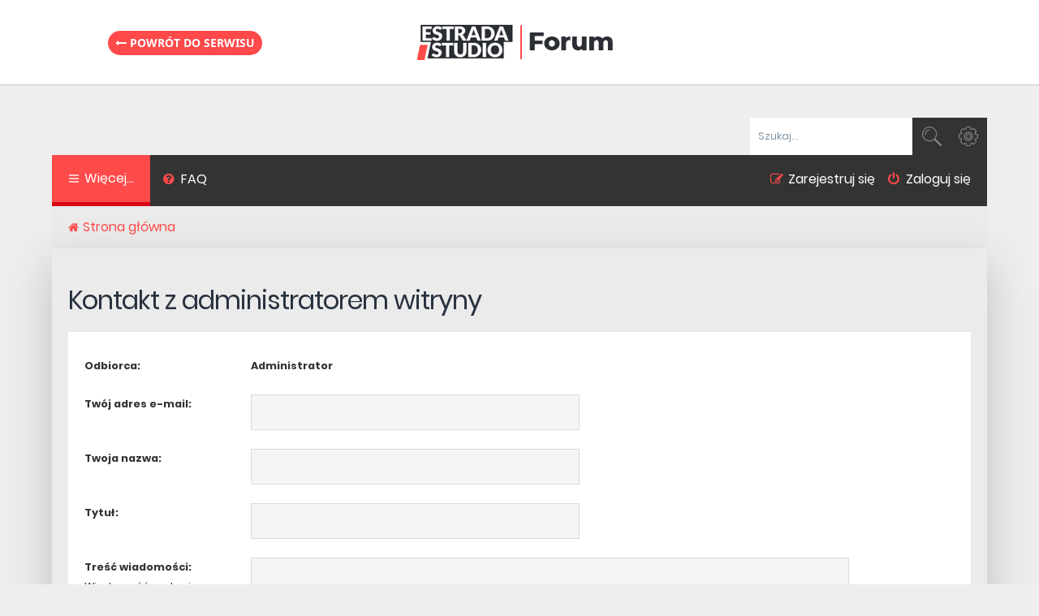

--- FILE ---
content_type: text/html; charset=UTF-8
request_url: https://forum.estradaistudio.pl/memberlist.php?mode=contactadmin&sid=5582673b2fca76fb8558bf4f93ced32e
body_size: 5220
content:
<!DOCTYPE html>
<html dir="ltr" lang="pl">
<head>
<meta charset="utf-8" />
<meta http-equiv="X-UA-Compatible" content="IE=edge">
<meta name="viewport" content="width=device-width, initial-scale=1" />
<link href="/favicon.ico" rel="shortcut icon" type="image/vnd.microsoft.icon" />

        <link href="https://groups.tapatalk-cdn.com/static/manifest/manifest.json" rel="manifest">
        
        <meta name="apple-itunes-app" content="app-id=307880732, affiliate-data=at=10lR7C, app-argument=tapatalk://forum.estradaistudio.pl/?" />
        
<title>Forum Magazynu Estrada i Studio - Wyślij e-mail</title>
<meta name="description" content="Kultowe forum dla muzyków, producentów i realizatorów dźwięku. Jeżeli masz problem w studiu u nas znajdziesz jego rozwiązanie. Przekonaj się sam." />

	<link rel="alternate" type="application/atom+xml" title="Kanał - Forum Magazynu Estrada i Studio" href="/app.php/feed?sid=25103dbe7f8ebdde8d5ed47d39caec91">	<link rel="alternate" type="application/atom+xml" title="Kanał - Wiadomości" href="/app.php/feed/news?sid=25103dbe7f8ebdde8d5ed47d39caec91">	<link rel="alternate" type="application/atom+xml" title="Kanał - Wszystkie fora" href="/app.php/feed/forums?sid=25103dbe7f8ebdde8d5ed47d39caec91">	<link rel="alternate" type="application/atom+xml" title="Kanał - Nowe tematy" href="/app.php/feed/topics?sid=25103dbe7f8ebdde8d5ed47d39caec91">	<link rel="alternate" type="application/atom+xml" title="Kanał - Aktywne tematy" href="/app.php/feed/topics_active?sid=25103dbe7f8ebdde8d5ed47d39caec91">			

<!--
	phpBB style name: Quarto v3.0.1
	Based on style:   prosilver (this is the default phpBB3 style)
	Original author:  Tom Beddard ( http://www.subBlue.com/ )
	Modified by:      PixelGoose Studio ( http://pixelgoose.com/ )
-->

<link href="https://cdn.avt.pl/libs/font-awesome/4.7.0/css/font-awesome.min.css" rel="stylesheet">
<link href="./styles/quarto_asphalt/theme/stylesheet.css?assets_version=47" rel="stylesheet">
<link href="./styles/quarto_asphalt/theme/pl/stylesheet.css?assets_version=47" rel="stylesheet">




<!--[if lte IE 9]>
	<link href="./styles/quarto_asphalt/theme/tweaks.css?assets_version=47" rel="stylesheet">
<![endif]-->





<!-- Google Tag Manager -->
<script>(function(w,d,s,l,i){w[l]=w[l]||[];w[l].push({'gtm.start':
new Date().getTime(),event:'gtm.js'});var f=d.getElementsByTagName(s)[0],
j=d.createElement(s),dl=l!='dataLayer'?'&l='+l:'';j.async=true;j.src=
'https://www.googletagmanager.com/gtm.js?id='+i+dl;f.parentNode.insertBefore(j,f);
})(window,document,'script','dataLayer','GTM-NNCK66');</script>
<!-- End Google Tag Manager -->

</head>
<body id="phpbb" class="nojs notouch section-memberlist ltr ">

    <!-- Google Tag Manager (noscript) -->
    <noscript><iframe src="https://www.googletagmanager.com/ns.html?id=GTM-NNCK66"
    height="0" width="0" style="display:none;visibility:hidden"></iframe></noscript>
    <!-- End Google Tag Manager (noscript) -->
    
    <div class="page-logo">
        <div class="wrap">
            <a class="link-logo" href="/">
                <img src="/styles/quarto_asphalt/theme/images/site_logo_main.png" width="251" height="49" alt="Logo Forum.EstradaiStudio.pl">
            </a>
            
            <a class="back-magazyn" href="https://estradaistudio.pl/"><i class="fa fa-long-arrow-left" aria-hidden="true"></i> Powrót do serwisu</a>
        </div>
    </div>


<div id="wrap" class="wrap">
	<a id="top" class="top-anchor" accesskey="t"></a>
	<div id="page-header">
		<div class="headerbar" role="banner">
					<div class="inner">

			<div id="site-description" class="site-description">
				<p class="skiplink"><a href="#start_here">Przejdź do zawartości</a></p>
			</div>

									<div id="search-box" class="search-box search-header" role="search">
				<form action="./search.php?sid=25103dbe7f8ebdde8d5ed47d39caec91" method="get" id="search">
				<fieldset>
					<input name="keywords" id="keywords" type="search" maxlength="128" title="Szukaj wg słów kluczowych" class="inputbox search tiny" size="20" value="" placeholder="Szukaj…" />
					<button class="button button-search" type="submit" title="Szukaj">
						<i class="icon fa-search fa-fw" aria-hidden="true"></i><span class="sr-only">Szukaj</span>
					</button>
					<a href="./search.php?sid=25103dbe7f8ebdde8d5ed47d39caec91" class="button button-search-end" title="Wyszukiwanie zaawansowane">
						<i class="icon fa-cog fa-fw" aria-hidden="true"></i><span class="sr-only">Wyszukiwanie zaawansowane</span>
					</a>
					<input type="hidden" name="sid" value="25103dbe7f8ebdde8d5ed47d39caec91" />

				</fieldset>
				</form>
			</div>
						
			</div>
					</div>
				<div class="navbar" role="navigation">
	<div class="inner">

	<ul id="nav-main" class="nav-main linklist" role="menubar">

		<li id="quick-links" class="quick-links dropdown-container responsive-menu" data-skip-responsive="true">
			<a href="#" class="dropdown-trigger">
				<i class="icon fa-bars fa-fw" aria-hidden="true"></i><span>Więcej…</span>
			</a>
			<div class="dropdown">
				<div class="pointer"><div class="pointer-inner"></div></div>
				<ul class="dropdown-contents" role="menu">
					
											<li class="separator"></li>
																									<li>
								<a href="./search.php?search_id=unanswered&amp;sid=25103dbe7f8ebdde8d5ed47d39caec91" role="menuitem">
									<i class="icon fa-file-text fa-fw icon-gray" aria-hidden="true"></i><span>Tematy bez odpowiedzi</span>
								</a>
							</li>
							<li>
								<a href="./search.php?search_id=active_topics&amp;sid=25103dbe7f8ebdde8d5ed47d39caec91" role="menuitem">
									<i class="icon fa-commenting fa-fw icon-blue" aria-hidden="true"></i><span>Aktywne tematy</span>
								</a>
							</li>
							<li class="separator"></li>
							<li>
								<a href="./search.php?sid=25103dbe7f8ebdde8d5ed47d39caec91" role="menuitem">
									<i class="icon fa-search fa-fw" aria-hidden="true"></i><span>Szukaj</span>
								</a>
							</li>
					
										<li class="separator"></li>

									</ul>
			</div>
		</li>

				<li data-last-responsive="true">
			<a href="/app.php/help/faq?sid=25103dbe7f8ebdde8d5ed47d39caec91" rel="help" title="Często zadawane pytania" role="menuitem">
				<i class="icon fa-question-circle fa-fw" aria-hidden="true"></i><span>FAQ</span>
			</a>
		</li>
								<!-- Add your nav link below -->

			<li class="rightside"  data-skip-responsive="true">
			<a href="#login-box" title="Zaloguj się" accesskey="x" role="menuitem" class="login-window">
				<i class="icon fa-power-off fa-fw" aria-hidden="true"></i><span>Zaloguj się</span>
			</a><a href="./ucp.php?mode=login&amp;sid=25103dbe7f8ebdde8d5ed47d39caec91" title="Zaloguj się" accesskey="x" role="menuitem" class="login-window-responsive">
				<i class="icon fa-power-off fa-fw" aria-hidden="true"></i><span>Zaloguj się</span>
			</a>
		</li>
					<li class="rightside" data-skip-responsive="true">
				<a href="./ucp.php?mode=register&amp;sid=25103dbe7f8ebdde8d5ed47d39caec91" role="menuitem">
					<i class="icon fa-pencil-square-o  fa-fw" aria-hidden="true"></i><span>Zarejestruj się</span>
				</a>
			</li>
						</ul>
            
                    
	<ul id="nav-breadcrumbs" class="nav-breadcrumbs linklist navlinks" role="menubar">
						<li class="breadcrumbs">
										<span class="crumb"  itemtype="http://data-vocabulary.org/Breadcrumb" itemscope=""><a href="./index.php?sid=25103dbe7f8ebdde8d5ed47d39caec91" itemprop="url" accesskey="h" data-navbar-reference="index"><i class="icon fa-home fa-fw"></i><span itemprop="title">Strona główna</span></a></span>

								</li>
		
					<li class="rightside responsive-search">
				<a href="./search.php?sid=25103dbe7f8ebdde8d5ed47d39caec91" title="Wyświetla zaawansowane funkcje wyszukiwania" role="menuitem">
					<i class="icon fa-search fa-fw" aria-hidden="true"></i><span class="sr-only">Szukaj</span>
				</a>
			</li>
			</ul>

	</div>
</div>
	</div>

	
	<a id="start_here" class="anchor"></a>
	<div id="page-body" class="page-body" role="main">
		
		

<h2 class="titlespace">Kontakt z administratorem witryny</h2>

<form method="post" action="./memberlist.php?mode=contactadmin&amp;sid=25103dbe7f8ebdde8d5ed47d39caec91" id="post">

	
	<div class="panel">
		<div class="inner">
	<div class="content">

				<fieldset class="fields2">
					<dl>
				<dt><label>Odbiorca:</label></dt>
				<dd><strong>Administrator</strong></dd>
			</dl>
						<dl>
				<dt><label for="email">Twój adres e-mail:</label></dt>
				<dd><input class="inputbox autowidth" type="text" name="email" id="email" size="50" maxlength="100" tabindex="1" value="" /></dd>
			</dl>
			<dl>
				<dt><label for="name">Twoja nazwa:</label></dt>
				<dd><input class="inputbox autowidth" type="text" name="name" id="name" size="50" tabindex="2" value="" /></dd>
			</dl>
						<dl>
				<dt><label for="subject">Tytuł:</label></dt>
				<dd><input class="inputbox autowidth" type="text" name="subject" id="subject" size="50" tabindex="3" value="" /></dd>
			</dl>
				<dl>
			<dt><label for="message">Treść wiadomości:</label><br />
			<span>Wiadomość zostanie wysłana jako zwykły tekst bez znaczników HTML i BBCode. Twój adres e-mail zostanie ustawiony jako adres zwrotny tej wiadomości.</span></dt>
			<dd><textarea class="inputbox" name="message" id="message" rows="15" cols="76" tabindex="4"></textarea></dd>
		</dl>
				</fieldset>
	</div>

	</div>
</div>

<div class="panel">
	<div class="inner">
	<div class="content">
		<fieldset class="submit-buttons">
			<input type="submit" tabindex="6" name="submit" class="button1" value="Wyślij e-mail" />
		</fieldset>
	</div>
	</div>
<input type="hidden" name="creation_time" value="1768741615" />
<input type="hidden" name="form_token" value="675d68b603fd12d85866c15fa69f688ed75b217f" />

</div>

</form>

			</div>


<div id="breadcrumb-footer" class="navbar">
	<ul class="linklist">
				<li class="rightside">Strefa czasowa <span title="Europa/Warszawa">UTC+01:00</span></li>
						<li class="small-icon icon-home breadcrumbs">
						<span class="crumb"><a href="./index.php?sid=25103dbe7f8ebdde8d5ed47d39caec91" data-navbar-reference="index">Strona główna</a></span>
				</li>
			</ul>
</div>



<div id="page-footer" class="page-footer" role="contentinfo">

	<!-- Prefooter blocks go below -->

	<div class="copyright">

		<!-- Social links go below -->
                	        <ul id="footer-social-links" class="social-icons">
	        	<li><a href="https://www.facebook.com/estrada.studio" class="icon-facebook"></a></li>
                        <li><a href="https://www.youtube.com/channel/UCocbsPpEO_BlQjLhb8fqJ8g" class="icon-youtube"></a></li>
	        </ul>		
				Technologię dostarcza <a href="https://www.phpbb.com/">phpBB</a>&reg; Forum Software &copy; phpBB Limited
		<br />Polski pakiet językowy dostarcza <a href="http://www.phpbb.pl/" title="Polska społeczność phpBB">phpBB.pl</a>		        <div id="pixelgoose-copyright">phpBB 3 Quarto theme by <a title="Premium phpBB Themes" href="//pixelgoose.com/">PixelGoose Studio</a></div>
			</div>

	<div id="darkenwrapper" class="darkenwrapper" data-ajax-error-title="Błąd AJAX" data-ajax-error-text="Twoje żądanie nie zostało przetworzone." data-ajax-error-text-abort="Użytkownik usunął żądanie." data-ajax-error-text-timeout="Upłynął limit czasu żądania. Ponów próbę." data-ajax-error-text-parsererror="Coś się stało podczas przetwarzania żądania i serwer zwrócił nieprawidłową odpowiedź.">
		<div id="darken" class="darken">&nbsp;</div>
	</div>

	<div id="phpbb_alert" class="phpbb_alert" data-l-err="Błąd" data-l-timeout-processing-req="Upłynął limit czasu żądania.">
		<a href="#" class="alert_close">
			<i class="icon fa-times-circle fa-fw" aria-hidden="true"></i>
		</a>
		<h3 class="alert_title">&nbsp;</h3><p class="alert_text"></p>
	</div>
	<div id="phpbb_confirm" class="phpbb_alert">
		<a href="#" class="alert_close">
			<i class="icon fa-times-circle fa-fw" aria-hidden="true"></i>
		</a>
		<div class="alert_text"></div>
	</div>
</div>
<div id="page-footer-links">
	<ul class="nav-footer linklist" role="menubar">
							<li><a href="./ucp.php?mode=delete_cookies&amp;sid=25103dbe7f8ebdde8d5ed47d39caec91" data-ajax="true" data-refresh="true" role="menuitem"><i class="icon fa-cogs fa-fw" aria-hidden="true"></i>Usuń ciasteczka witryny</a></li>
													<li data-last-responsive="true"><a href="./memberlist.php?mode=contactadmin&amp;sid=25103dbe7f8ebdde8d5ed47d39caec91" role="menuitem"><i class="icon fa-envelope fa-fw" aria-hidden="true"></i>Kontakt z nami</a></li>	</ul>
</div>

</div>

<div class="cron-block">
	<a id="bottom" class="anchor" accesskey="z"></a>
	</div>

<script type="text/javascript" src="//ajax.googleapis.com/ajax/libs/jquery/1.12.4/jquery.min.js"></script>
<script type="text/javascript">window.jQuery || document.write('\x3Cscript src="./assets/javascript/jquery.min.js?assets_version=47">\x3C/script>');</script><script type="text/javascript" src="./assets/javascript/core.js?assets_version=47"></script>
	<script type="text/javascript">
		(function($){
			var $fa_cdn = $('head').find('link[rel="stylesheet"]').first(),
				$span = $('<span class="fa" style="display:none"></span>').appendTo('body');
			if ($span.css('fontFamily') !== 'FontAwesome' ) {
				$fa_cdn.after('<link href="https://cdn.avt.pl/libs/font-awesome/4.7.0/css/font-awesome.min.css" rel="stylesheet">');
				$fa_cdn.remove();
			}
			$span.remove();
		})(jQuery);
	</script>


<script type="text/javascript">
(function($) {  // Avoid conflicts with other libraries

'use strict';
	
	phpbb.addAjaxCallback('reporttosfs', function(data) {
		if (data.postid !== "undefined") {
			$('#sfs' + data.postid).hide();
			phpbb.closeDarkenWrapper(5000);
		}
	});

})(jQuery);
</script>
<script src="./styles/quarto_asphalt/template/forum_fn.js?assets_version=47"></script>
<script src="./styles/quarto_asphalt/template/ajax.js?assets_version=47"></script>
<script src="./styles/quarto_asphalt/template/quarto_login_popup.js?assets_version=47"></script>



			<div id="login-box" class="login-popup">
			    <a href="#" class="close"></a>
				<form method="post" action="./ucp.php?mode=login&amp;sid=25103dbe7f8ebdde8d5ed47d39caec91" class="quick-login">
					<fieldset>
						<div class="navbar_username_outer">
							<label for="username">Nazwa użytkownika:</label>&nbsp;<br /><input type="text" name="username" id="navbar_username" size="10" class="inputbox" title="Nazwa użytkownika" />
						</div>

						<div class="navbar_password_outer">
							<label for="password">Hasło:</label>&nbsp;<br /><input type="password" name="password" id="navbar_password" size="10" class="inputbox" title="Hasło" />
						</div>




						<div class="login-buttons">
							<input type="submit" name="login" value="Zaloguj się" class="button2" />
							<input type="hidden" name="redirect" value="./memberlist.php?mode=contactadmin&amp;sid=25103dbe7f8ebdde8d5ed47d39caec91" />

															<label id="autologin_label" for="autologin"><input type="checkbox" name="autologin" id="autologin" />&nbsp;Zapamiętaj mnie</label>
													</div>
					</fieldset>
				</form>
					<div class="login-footer">			        
													<a class="register-link" href="./ucp.php?mode=register&amp;sid=25103dbe7f8ebdde8d5ed47d39caec91">Zarejestruj się</a>
															        </div>

			</div>
			<div id="mask"></div>
<!-- (C)2000-2013 Gemius SA - gemiusAudience / pp.eis.compl / podstrony -->
<script type="text/javascript">
<!--//--><![CDATA[//><!--
var pp_gemius_identifier = 'AfVK36s8D8BA.DV60IrLfdU5TBO120PTTJiY5f85aUn.G7';
// lines below shouldn't be edited
function gemius_pending(i) { window[i] = window[i] || function() {var x = window[i+'_pdata'] = window[i+'_pdata'] || []; x[x.length]=arguments;};};
gemius_pending('gemius_hit'); gemius_pending('gemius_event'); gemius_pending('pp_gemius_hit'); gemius_pending('pp_gemius_event');
(function(d,t) {try {var gt=d.createElement(t),s=d.getElementsByTagName(t)[0],l='http'+((location.protocol=='https:')?'s':''); gt.setAttribute('async','async');
gt.setAttribute('defer','defer'); gt.src=l+'://corm.hit.gemius.pl/xgemius.js'; s.parentNode.insertBefore(gt,s);} catch (e) {}})(document,'script');
//--><!]]>
</script>

<script type="text/javascript" src="https://track.avt.pl/collector.js"></script>

</body>
</html>
